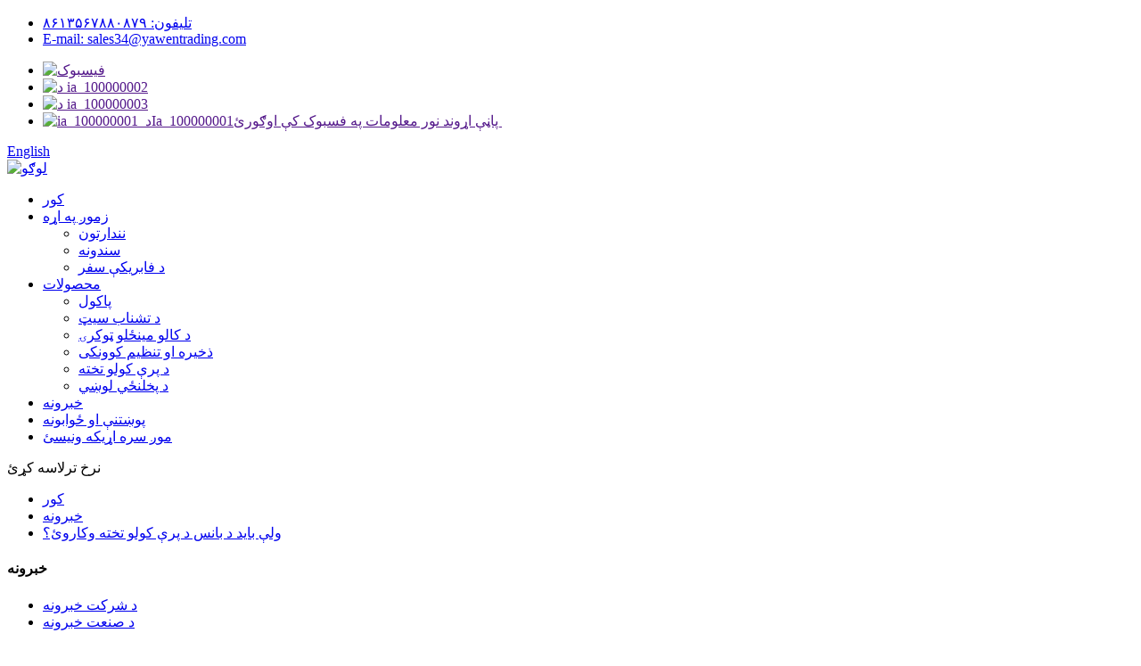

--- FILE ---
content_type: text/html
request_url: http://ps.yawenkitchen.com/news/why-should-you-use-a-bamboo-cutting-board/
body_size: 8684
content:
<!DOCTYPE html> <html dir="ltr" lang="ps"> <head> <meta charset="UTF-8"/> <meta http-equiv="Content-Type" content="text/html; charset=UTF-8" /> <!-- Google tag (gtag.js) --> <script async src="https://www.googletagmanager.com/gtag/js?id=G-MH4JVF6ZBC"></script> <script>
  window.dataLayer = window.dataLayer || [];
  function gtag(){dataLayer.push(arguments);}
  gtag('js', new Date());

  gtag('config', 'G-MH4JVF6ZBC');
</script> <title>خبرونه - ولې باید د بانس د پرې کولو تخته وکاروئ؟</title> <meta property="fb:app_id" content="966242223397117" /> <meta name="viewport" content="width=device-width,initial-scale=1,minimum-scale=1,maximum-scale=1,user-scalable=no"> <link rel="apple-touch-icon-precomposed" href=""> <meta name="format-detection" content="telephone=no"> <meta name="apple-mobile-web-app-capable" content="yes"> <meta name="apple-mobile-web-app-status-bar-style" content="black"> <meta property="og:url" content="https://www.yawenkitchen.com/news/why-should-you-use-a-bamboo-cutting-board/"/> <meta property="og:title" content="News - Why should you use a bamboo cutting board?" /> <meta property="og:description" content="Why should you use a bamboo cutting board? A table of safe and delicious dishes can not be separated from a satisfactory and safe cutting board. After analyzing various materials of cutting boards, experts found that although different cutting boards have advantages and disadvantages, the use of ..."/> <meta property="og:type" content="product"/> <meta property="og:site_name" content="https://www.yawenkitchen.com/"/> <link href="//cdn.globalso.com/yawenkitchen/style/global/style0801.css" rel="stylesheet" onload="this.onload=null;this.rel='stylesheet'"> <link href="//cdn.globalso.com/yawenkitchen/style/public/public.css" rel="stylesheet" onload="this.onload=null;this.rel='stylesheet'"> <link href="https://fonts.font.im/css?family=Poppins:300,400,500,600,700" rel="stylesheet"> <link rel="shortcut icon" href="https://cdn.globalso.com/yawenkitchen/logo.png" /> <meta name="author" content="gd-admin"/> <meta name="description" itemprop="description" content="ولې باید د بانس د پرې کولو تخته وکاروئ؟ د خوندي او خوندور خواړو میز د قناعت وړ او خوندي پرې کولو تختې څخه نشي جلا کیدی. وروسته" />   <link href="//cdn.globalso.com/hide_search.css" rel="stylesheet"/><link href="//www.yawenkitchen.com/style/ps.html.css" rel="stylesheet"/><link rel="alternate" hreflang="ps" href="https://ps.yawenkitchen.com/" /><link rel="canonical" href="https://ps.yawenkitchen.com/news/why-should-you-use-a-bamboo-cutting-board/" /></head> <body> <div class="container">     <!-- web_head start -->  <header class="index_web_head web_head" >     <div class="head_top">        <div class="layout d-flex align-items-center">             <ul class="head_contact">                 <li class="contact_phone"><a href="tel:8613567880879">تلیفون: ۸۶۱۳۵۶۷۸۸۰۸۷۹</a></li>                 <li class="contact_mail"><a href="mailto:sales34@yawentrading.com">E-mail: sales34@yawentrading.com</a></li>                </ul>             <ul class="head_sns d-flex align-items-center">           			<li><a target="_blank" rel="nofollow" href=""><img src="https://cdn.globalso.com/yawenkitchen/facebook1.png" alt="فیسبوک"></a></li> 			<li><a target="_blank" rel="nofollow" href=""><img src="https://cdn.globalso.com/yawenkitchen/ia_100000002.png" alt="د ia_100000002"></a></li> 			<li><a target="_blank" rel="nofollow" href=""><img src="https://cdn.globalso.com/yawenkitchen/ia_100000003.png" alt="د ia_100000003"></a></li> 			<li><a target="_blank" rel="nofollow" href=""><img src="https://cdn.globalso.com/yawenkitchen/ia_100000001.png" alt="ia_100000001 د ‏‎Ia_100000001‎‏ پاڼې اړوند نور معلومات په فسبوک کې اوګورئ"></a></li> 	            </ul> <div class="change-language ensemble">   <div class="change-language-info">     <div class="change-language-title medium-title">        <div class="language-flag language-flag-en"><a href="https://www.yawenkitchen.com/"><b class="country-flag"></b><span>English</span> </a></div>        <b class="language-icon"></b>      </div> 	<div class="change-language-cont sub-content">         <div class="empty"></div>     </div>   </div> </div> <!--theme317-->          </div>     </div>       <nav class="nav_wrap layout d-flex align-items-center">         <a href="/"  class="logo"><img src="https://cdn.globalso.com/yawenkitchen/logo.png" alt="لوګو"></a>         <ul class="head_nav">            <li><a href="/">کور</a></li> <li><a href="/about-us/">زموږ په اړه</a> <ul class="sub-menu"> 	<li><a href="/exhibition/">نندارتون</a></li> 	<li><a href="/certificates/">سندونه</a></li> 	<li><a href="/factory-tour/">د فابریکې سفر</a></li> </ul> </li> <li><a href="/products/">محصولات</a> <ul class="sub-menu"> 	<li><a href="/cleaning/">پاکول</a></li> 	<li><a href="/bathroom-set/">د تشناب سیټ</a></li> 	<li><a href="/laundry-basket/">د کالو مینځلو ټوکرۍ</a></li> 	<li><a href="/storage-and-organizer/">ذخیره او تنظیم کوونکی</a></li> 	<li><a href="/cutting-board/">د پرې کولو تخته</a></li> 	<li><a href="/kitchen-utensils/">د پخلنځي لوښي</a></li> </ul> </li> <li><a href="/news/">خبرونه</a></li> <li><a href="/faqs/">پوښتنې او ځوابونه</a></li> <li><a href="/contact-us/">موږ سره اړیکه ونیسئ</a></li>         </ul>          <b id="btn-search" class="btn--search"></b>          <span class="header_quote">نرخ ترلاسه کړئ</span>        </nav>  </header>     <!--// web_head end -->  <!-- sys_sub_head -->      <section class="path_bar" style="background-image:url(https://cdn.globalso.com/yawenkitchen/news1.jpg)">       <ul>           <li> <a itemprop="breadcrumb" href="/">کور</a></li><li> <a itemprop="breadcrumb" href="/news/">خبرونه</a> </li><li> <a href="#">ولې باید د بانس د پرې کولو تخته وکاروئ؟</a></li>       </ul>     </section>   <!-- index_advantage_icon end -->  <section class="web_main page_main">   <div class="layout">     <aside class="aside">   <section class="aside-wrap">     <section class="side-widget">     <div class="side-tit-bar">       <h4 class="side-tit">خبرونه</h4>     </div>     <ul class="side-cate">       <li><a href="/news_catalog/company-news/">د شرکت خبرونه</a></li> <li><a href="/news_catalog/industry-news/">د صنعت خبرونه</a></li>     </ul>   </section>       </section> </aside>    <section class="main">      <h1 class="page_title">ولې باید د بانس د پرې کولو تخته وکاروئ؟</h1>       <article class="entry blog-article">                 <p>ولې باید یو وکاروئ<a href="/">د بانس د پرې کولو تخته</a>?</p> <p>د خوندي او خوندورو خواړو میز د قناعت وړ او خوندي پرې کولو تختې څخه نشي جلا کیدی. د پرې کولو تختو د مختلفو موادو تحلیل وروسته، متخصصینو وموندله چې که څه هم مختلف پرې کولو تختې ګټې او زیانونه لري، د<a href="/cutting-board/">د بانس د پرې کولو تختې خوندي دي</a>.</p> <p>د پلاستيکي پرې کولو تخته چې د پولی پروپیلین، پولی ایتیلین او نورو اصلي خامو موادو په توګه کارول کیږي، او ځینې وختونه ځینې کیمیاوي اضافه کونکي اضافه کیږي، د پلاستيکي پرې کولو تختې ناڅاپه جوړښت د پاتې شونو پرې کول اسانه دي، خواړه د انسان بدن ته ننوځي، چې ځیګر او پښتورګو ته زیان رسوي.</p> <p><a href="https://www.yawenkitchen.com/uploads/Why-should-you-use-a-bamboo-cutting-board1.jpg"><img class="alignnone size-full wp-image-2180" alt="ولې باید د بانس د پرې کولو تخته وکاروئ؟" src="https://www.yawenkitchen.com/uploads/Why-should-you-use-a-bamboo-cutting-board1.jpg" /></a></p> <p>د بانس تخته عموما د بانس د ټوټې کولو څخه کار اخلي، د لوړ حرارت درجه کې د ویسکوز مرکب سره، د دې محصول ځانګړتیاوې یو ټینګ او مستحکم دی، خلاص نه دی، او د خرابولو لپاره اسانه نه دی، د بانس څخه لرې شوی.</p> <p>د استعمال<a href="/cutting-board/">طبیعي لوړ کیفیت لرونکی بانس</a>د خامو موادو په توګه، نو د طبیعي شتمنۍ وروسته، بانس پخپله شنه او روښانه باد لري. دا په طبیعي ډول جوړښت لري، تازه او ښکلی دی، چې د اساساتو اغیز بیرته ورکوي. د بانس تخته د اصلي لرګیو پرځای، دا مواد د انسان بدن ته زیان رسونکي موادو کې د نورو لرګیو له امله رامینځته شوي زیان خورا کموي، د فارملډایډ مینځپانګه د لرګیو او نورو موادو په پرتله ټیټه ده، د کور کارولو لپاره ډیر مناسب دی.</p> <p>معمولا، د طبیعي موادو څخه جوړ شوي د پرې کولو تختې تاوېږي ځکه چې دوی اوبه جذبوي. په هرصورت، بانس د لرګیو په پرتله لږ سوری لري، کوم چې دا په طبیعي ډول د اوبو مقاومت کوي. دا دا د تاوېدو په وړاندې ډیر مقاومت کوي او د لرګیو سیالانو په پرتله د درزیدو احتمال کموي.</p> <p><a href="https://www.yawenkitchen.com/uploads/62.jpg"><img class="alignnone size-full wp-image-2175" alt="۶" src="https://www.yawenkitchen.com/uploads/62.jpg" /></a></p> <p>د بانس د پرې کولو تخته نرمه او دوامداره ده پرته له دې چې خرابه شي د کورنۍ هوټلونو لپاره مثالی ده. د بانس د پرې کولو تخته نسبتا درنه او مستقیمه ده، د بانس تخته سخته ده او د بانس له پاتې شونو څخه نه لویږي، د بانس تخته تازه او نرمه ده او پاکه ده او په اسانۍ سره د نورو رنګونو سره اخته نه کیږي، او باکتریا نه تولیدوي. دا د کورنیو لپاره یو ښه انتخاب دی.</p>                 <div class="clear"></div>         <hr>د پوسټ وخت: اګست-۱۷-۲۰۲۳<div class="addthis_sharing_toolbox"></div>                   <div class="clear"></div>       </article>     </section>   </div> </section>  <!-- web_footer start -->    <footer class="web_footer" style="background-image:url(//cdn.globalso.com/yawenkitchen/uploads/nbywgjmyyxgs/footerbg.jpg)">       <div class="layout foot_items d-flex justify-content-between">           <div class="foot_item foot_contact_item wow zoomInA" data-wow-delay=".5s" data-wow-duration=".8s">             <h2 class="fot_tit">موږ سره اړیکه ونیسئ</h2>             <ul class="foot_contact">                   <li class="foot_email"><a href="mailto:sales34@yawentrading.com">sales34@yawentrading.com</a></li>		                   <li class="foot_phone"><a href="tel:8613567880879">8613567880879 خبرتیا</a>                   <a href="tel:8613586559050">8613586559050 خبرتیا</a></li>                   <li class="foot_phone"><a href="tel:+86 13567880879">+۸۶ ۱۳۵۶۷۸۸۰۸۷۹</a></li>                   <li class="foot_address">8F. #2 ودانۍ. د Xindian Star Block No.42 Qiwen سړک. نینګبو. چین.</li>              </ul>            </div>           <nav class="foot_item foot_nav_item wow zoomInA" data-wow-delay=".5s" data-wow-duration=".8s">             <h2 class="fot_tit">محصولات</h2>             <ul class="foot_nav">  <li><a href="/cleaning/">پاکول</a></li> <li><a href="/bathroom-set/">د تشناب سیټ</a></li> <li><a href="/laundry-basket/">د کالو مینځلو ټوکرۍ</a></li> <li><a href="/storage-and-organizer/">ذخیره او تنظیم کوونکی</a></li> <li><a href="/cutting-board/">د پرې کولو تخته</a></li> <li><a href="/kitchen-utensils/">د پخلنځي لوښي</a></li>             </ul>           </nav>           <nav class="foot_item foot_nav_item wow zoomInA" data-wow-delay=".5s" data-wow-duration=".8s">             <h2 class="fot_tit">چټک لینکونه</h2>             <ul class="foot_nav">  <li><a href="/about-us/">زموږ په اړه</a></li> <li><a href="/exhibition/">نندارتون</a></li> <li><a href="/certificates/">سندونه</a></li> <li><a href="/faqs/">پوښتنې او ځوابونه</a></li> <li><a href="/contact-us/">موږ سره اړیکه ونیسئ</a></li>             </ul>           </nav>           <div class="foot_item foot_newsletters wow zoomInA" data-wow-delay=".5s" data-wow-duration=".8s">             <h2 class="fot_tit">پوښتنه واستوئ</h2>             <div class="foot_cont">               <p class="letter_desc">د غوره معلوماتو لپاره موږ سره اړیکه ونیسئ ایا تاسو غواړئ نور معلومات ترلاسه کړئ موږ کولی شو تاسو ته ځواب درکړو، زموږ د محصولاتو په اړه د پوښتنو لپاره. مهرباني وکړئ خپل بریښنالیک موږ ته پریږدئ او په 24 ساعتونو کې به ځواب ووایی.</p>               <div class="foot_btn">د پوښتنې لپاره کلیک وکړئ</div>           </div>           </div>      </div>       <div class="foot_bottom">          <div class="layout d-flex align-items-center">            	<div class="copyright wow fadeInLeftA" data-wow-delay=".5s" data-wow-duration=".8s">© د چاپ حق - ۲۰۱۰-۲۰۲۵: ټول حقونه خوندي دي.</div>             <ul class="foot_sns d-flex align-items-center wow fadeInRightA" data-wow-delay=".5s" data-wow-duration=".8s">            			<li><a target="_blank" rel="nofollow" href=""><img src="https://cdn.globalso.com/yawenkitchen/ia_100000076.png" alt="د ia_100000076"></a></li> 			<li><a target="_blank" rel="nofollow" href=""><img src="https://cdn.globalso.com/yawenkitchen/ia_100000077.png" alt="د ia_100000077 لخوا"></a></li> 			<li><a target="_blank" rel="nofollow" href=""><img src="https://cdn.globalso.com/yawenkitchen/ia_100000078.png" alt="د ia_100000078"></a></li> 			<li><a target="_blank" rel="nofollow" href=""><img src="https://cdn.globalso.com/yawenkitchen/ia_100000079.png" alt="د ia_100000079 څخه"></a></li> 			<li><a target="_blank" rel="nofollow" href=""><img src="https://cdn.globalso.com/yawenkitchen/ia_100000080.png" alt="د ia_100000080"></a></li> 	            </ul>           </div>       </div>    </footer>     <!--// web_footer end -->    </div>    <!--// container end --> <aside class="scrollsidebar" id="scrollsidebar">   <div class="side_content">     <div class="side_list">       <header class="hd"><img src="//cdn.globalso.com/title_pic.png" alt="آنلاین انویري"/></header>       <div class="cont">         <li><a class="email" href="javascript:">برېښنالیک ولېږئ</a></li>                                       </div>                   <div class="side_title"><a  class="close_btn"><span>x</span></a></div>     </div>   </div>   <div class="show_btn"></div> </aside> <div class="inquiry-pop-bd">   <div class="inquiry-pop"> <i class="ico-close-pop" onclick="hideMsgPop();"></i>     <script type="text/javascript" src="//www.globalso.site/form.js"></script>   </div> </div>  <div class="web-search"> <b id="btn-search-close" class="btn--search-close"></b>   <div style=" width:100%">     <div class="head-search">       <form  action="/search.php" method="get">           <input class="search-ipt" type="text" placeholder="Start Typing..."  name="s" id="s" />           <input type="hidden" name="cat" value="490"/>           <input class="search-btn" type="submit"  id="searchsubmit" value="" />         <span class="search-attr">د لټون لپاره انټر یا د تړلو لپاره ESC فشار ورکړئ</span>         </form>     </div>   </div> </div>  <script type="text/javascript" src="//cdn.globalso.com/yawenkitchen/style/global/js/jquery.min.js"></script>  <script type="text/javascript" src="//cdn.globalso.com/yawenkitchen/style/global/js/common0801.js"></script> <script type="text/javascript" src="//cdn.globalso.com/yawenkitchen/style/public/public.js"></script>   <ul class="prisna-wp-translate-seo" id="prisna-translator-seo"><li class="language-flag language-flag-en"><a href="https://www.yawenkitchen.com/news/why-should-you-use-a-bamboo-cutting-board/" title="English" target="_blank"><b class="country-flag"></b><span>English</span></a></li><li class="language-flag language-flag-fr"><a href="http://fr.yawenkitchen.com/news/why-should-you-use-a-bamboo-cutting-board/" title="French" target="_blank"><b class="country-flag"></b><span>French</span></a></li><li class="language-flag language-flag-de"><a href="http://de.yawenkitchen.com/news/why-should-you-use-a-bamboo-cutting-board/" title="German" target="_blank"><b class="country-flag"></b><span>German</span></a></li><li class="language-flag language-flag-pt"><a href="http://pt.yawenkitchen.com/news/why-should-you-use-a-bamboo-cutting-board/" title="Portuguese" target="_blank"><b class="country-flag"></b><span>Portuguese</span></a></li><li class="language-flag language-flag-es"><a href="http://es.yawenkitchen.com/news/why-should-you-use-a-bamboo-cutting-board/" title="Spanish" target="_blank"><b class="country-flag"></b><span>Spanish</span></a></li><li class="language-flag language-flag-ru"><a href="http://ru.yawenkitchen.com/news/why-should-you-use-a-bamboo-cutting-board/" title="Russian" target="_blank"><b class="country-flag"></b><span>Russian</span></a></li><li class="language-flag language-flag-ja"><a href="http://ja.yawenkitchen.com/news/why-should-you-use-a-bamboo-cutting-board/" title="Japanese" target="_blank"><b class="country-flag"></b><span>Japanese</span></a></li><li class="language-flag language-flag-ko"><a href="http://ko.yawenkitchen.com/news/why-should-you-use-a-bamboo-cutting-board/" title="Korean" target="_blank"><b class="country-flag"></b><span>Korean</span></a></li><li class="language-flag language-flag-ar"><a href="http://ar.yawenkitchen.com/news/why-should-you-use-a-bamboo-cutting-board/" title="Arabic" target="_blank"><b class="country-flag"></b><span>Arabic</span></a></li><li class="language-flag language-flag-ga"><a href="http://ga.yawenkitchen.com/news/why-should-you-use-a-bamboo-cutting-board/" title="Irish" target="_blank"><b class="country-flag"></b><span>Irish</span></a></li><li class="language-flag language-flag-el"><a href="http://el.yawenkitchen.com/news/why-should-you-use-a-bamboo-cutting-board/" title="Greek" target="_blank"><b class="country-flag"></b><span>Greek</span></a></li><li class="language-flag language-flag-tr"><a href="http://tr.yawenkitchen.com/news/why-should-you-use-a-bamboo-cutting-board/" title="Turkish" target="_blank"><b class="country-flag"></b><span>Turkish</span></a></li><li class="language-flag language-flag-it"><a href="http://it.yawenkitchen.com/news/why-should-you-use-a-bamboo-cutting-board/" title="Italian" target="_blank"><b class="country-flag"></b><span>Italian</span></a></li><li class="language-flag language-flag-da"><a href="http://da.yawenkitchen.com/news/why-should-you-use-a-bamboo-cutting-board/" title="Danish" target="_blank"><b class="country-flag"></b><span>Danish</span></a></li><li class="language-flag language-flag-ro"><a href="http://ro.yawenkitchen.com/news/why-should-you-use-a-bamboo-cutting-board/" title="Romanian" target="_blank"><b class="country-flag"></b><span>Romanian</span></a></li><li class="language-flag language-flag-id"><a href="http://id.yawenkitchen.com/news/why-should-you-use-a-bamboo-cutting-board/" title="Indonesian" target="_blank"><b class="country-flag"></b><span>Indonesian</span></a></li><li class="language-flag language-flag-cs"><a href="http://cs.yawenkitchen.com/news/why-should-you-use-a-bamboo-cutting-board/" title="Czech" target="_blank"><b class="country-flag"></b><span>Czech</span></a></li><li class="language-flag language-flag-af"><a href="http://af.yawenkitchen.com/news/why-should-you-use-a-bamboo-cutting-board/" title="Afrikaans" target="_blank"><b class="country-flag"></b><span>Afrikaans</span></a></li><li class="language-flag language-flag-sv"><a href="http://sv.yawenkitchen.com/news/why-should-you-use-a-bamboo-cutting-board/" title="Swedish" target="_blank"><b class="country-flag"></b><span>Swedish</span></a></li><li class="language-flag language-flag-pl"><a href="http://pl.yawenkitchen.com/news/why-should-you-use-a-bamboo-cutting-board/" title="Polish" target="_blank"><b class="country-flag"></b><span>Polish</span></a></li><li class="language-flag language-flag-eu"><a href="http://eu.yawenkitchen.com/news/why-should-you-use-a-bamboo-cutting-board/" title="Basque" target="_blank"><b class="country-flag"></b><span>Basque</span></a></li><li class="language-flag language-flag-ca"><a href="http://ca.yawenkitchen.com/news/why-should-you-use-a-bamboo-cutting-board/" title="Catalan" target="_blank"><b class="country-flag"></b><span>Catalan</span></a></li><li class="language-flag language-flag-eo"><a href="http://eo.yawenkitchen.com/news/why-should-you-use-a-bamboo-cutting-board/" title="Esperanto" target="_blank"><b class="country-flag"></b><span>Esperanto</span></a></li><li class="language-flag language-flag-hi"><a href="http://hi.yawenkitchen.com/news/why-should-you-use-a-bamboo-cutting-board/" title="Hindi" target="_blank"><b class="country-flag"></b><span>Hindi</span></a></li><li class="language-flag language-flag-lo"><a href="http://lo.yawenkitchen.com/news/why-should-you-use-a-bamboo-cutting-board/" title="Lao" target="_blank"><b class="country-flag"></b><span>Lao</span></a></li><li class="language-flag language-flag-sq"><a href="http://sq.yawenkitchen.com/news/why-should-you-use-a-bamboo-cutting-board/" title="Albanian" target="_blank"><b class="country-flag"></b><span>Albanian</span></a></li><li class="language-flag language-flag-am"><a href="http://am.yawenkitchen.com/news/why-should-you-use-a-bamboo-cutting-board/" title="Amharic" target="_blank"><b class="country-flag"></b><span>Amharic</span></a></li><li class="language-flag language-flag-hy"><a href="http://hy.yawenkitchen.com/news/why-should-you-use-a-bamboo-cutting-board/" title="Armenian" target="_blank"><b class="country-flag"></b><span>Armenian</span></a></li><li class="language-flag language-flag-az"><a href="http://az.yawenkitchen.com/news/why-should-you-use-a-bamboo-cutting-board/" title="Azerbaijani" target="_blank"><b class="country-flag"></b><span>Azerbaijani</span></a></li><li class="language-flag language-flag-be"><a href="http://be.yawenkitchen.com/news/why-should-you-use-a-bamboo-cutting-board/" title="Belarusian" target="_blank"><b class="country-flag"></b><span>Belarusian</span></a></li><li class="language-flag language-flag-bn"><a href="http://bn.yawenkitchen.com/news/why-should-you-use-a-bamboo-cutting-board/" title="Bengali" target="_blank"><b class="country-flag"></b><span>Bengali</span></a></li><li class="language-flag language-flag-bs"><a href="http://bs.yawenkitchen.com/news/why-should-you-use-a-bamboo-cutting-board/" title="Bosnian" target="_blank"><b class="country-flag"></b><span>Bosnian</span></a></li><li class="language-flag language-flag-bg"><a href="http://bg.yawenkitchen.com/news/why-should-you-use-a-bamboo-cutting-board/" title="Bulgarian" target="_blank"><b class="country-flag"></b><span>Bulgarian</span></a></li><li class="language-flag language-flag-ceb"><a href="http://ceb.yawenkitchen.com/news/why-should-you-use-a-bamboo-cutting-board/" title="Cebuano" target="_blank"><b class="country-flag"></b><span>Cebuano</span></a></li><li class="language-flag language-flag-ny"><a href="http://ny.yawenkitchen.com/news/why-should-you-use-a-bamboo-cutting-board/" title="Chichewa" target="_blank"><b class="country-flag"></b><span>Chichewa</span></a></li><li class="language-flag language-flag-co"><a href="http://co.yawenkitchen.com/news/why-should-you-use-a-bamboo-cutting-board/" title="Corsican" target="_blank"><b class="country-flag"></b><span>Corsican</span></a></li><li class="language-flag language-flag-hr"><a href="http://hr.yawenkitchen.com/news/why-should-you-use-a-bamboo-cutting-board/" title="Croatian" target="_blank"><b class="country-flag"></b><span>Croatian</span></a></li><li class="language-flag language-flag-nl"><a href="http://nl.yawenkitchen.com/news/why-should-you-use-a-bamboo-cutting-board/" title="Dutch" target="_blank"><b class="country-flag"></b><span>Dutch</span></a></li><li class="language-flag language-flag-et"><a href="http://et.yawenkitchen.com/news/why-should-you-use-a-bamboo-cutting-board/" title="Estonian" target="_blank"><b class="country-flag"></b><span>Estonian</span></a></li><li class="language-flag language-flag-tl"><a href="http://tl.yawenkitchen.com/news/why-should-you-use-a-bamboo-cutting-board/" title="Filipino" target="_blank"><b class="country-flag"></b><span>Filipino</span></a></li><li class="language-flag language-flag-fi"><a href="http://fi.yawenkitchen.com/news/why-should-you-use-a-bamboo-cutting-board/" title="Finnish" target="_blank"><b class="country-flag"></b><span>Finnish</span></a></li><li class="language-flag language-flag-fy"><a href="http://fy.yawenkitchen.com/news/why-should-you-use-a-bamboo-cutting-board/" title="Frisian" target="_blank"><b class="country-flag"></b><span>Frisian</span></a></li><li class="language-flag language-flag-gl"><a href="http://gl.yawenkitchen.com/news/why-should-you-use-a-bamboo-cutting-board/" title="Galician" target="_blank"><b class="country-flag"></b><span>Galician</span></a></li><li class="language-flag language-flag-ka"><a href="http://ka.yawenkitchen.com/news/why-should-you-use-a-bamboo-cutting-board/" title="Georgian" target="_blank"><b class="country-flag"></b><span>Georgian</span></a></li><li class="language-flag language-flag-gu"><a href="http://gu.yawenkitchen.com/news/why-should-you-use-a-bamboo-cutting-board/" title="Gujarati" target="_blank"><b class="country-flag"></b><span>Gujarati</span></a></li><li class="language-flag language-flag-ht"><a href="http://ht.yawenkitchen.com/news/why-should-you-use-a-bamboo-cutting-board/" title="Haitian" target="_blank"><b class="country-flag"></b><span>Haitian</span></a></li><li class="language-flag language-flag-ha"><a href="http://ha.yawenkitchen.com/news/why-should-you-use-a-bamboo-cutting-board/" title="Hausa" target="_blank"><b class="country-flag"></b><span>Hausa</span></a></li><li class="language-flag language-flag-haw"><a href="http://haw.yawenkitchen.com/news/why-should-you-use-a-bamboo-cutting-board/" title="Hawaiian" target="_blank"><b class="country-flag"></b><span>Hawaiian</span></a></li><li class="language-flag language-flag-iw"><a href="http://iw.yawenkitchen.com/news/why-should-you-use-a-bamboo-cutting-board/" title="Hebrew" target="_blank"><b class="country-flag"></b><span>Hebrew</span></a></li><li class="language-flag language-flag-hmn"><a href="http://hmn.yawenkitchen.com/news/why-should-you-use-a-bamboo-cutting-board/" title="Hmong" target="_blank"><b class="country-flag"></b><span>Hmong</span></a></li><li class="language-flag language-flag-hu"><a href="http://hu.yawenkitchen.com/news/why-should-you-use-a-bamboo-cutting-board/" title="Hungarian" target="_blank"><b class="country-flag"></b><span>Hungarian</span></a></li><li class="language-flag language-flag-is"><a href="http://is.yawenkitchen.com/news/why-should-you-use-a-bamboo-cutting-board/" title="Icelandic" target="_blank"><b class="country-flag"></b><span>Icelandic</span></a></li><li class="language-flag language-flag-ig"><a href="http://ig.yawenkitchen.com/news/why-should-you-use-a-bamboo-cutting-board/" title="Igbo" target="_blank"><b class="country-flag"></b><span>Igbo</span></a></li><li class="language-flag language-flag-jw"><a href="http://jw.yawenkitchen.com/news/why-should-you-use-a-bamboo-cutting-board/" title="Javanese" target="_blank"><b class="country-flag"></b><span>Javanese</span></a></li><li class="language-flag language-flag-kn"><a href="http://kn.yawenkitchen.com/news/why-should-you-use-a-bamboo-cutting-board/" title="Kannada" target="_blank"><b class="country-flag"></b><span>Kannada</span></a></li><li class="language-flag language-flag-kk"><a href="http://kk.yawenkitchen.com/news/why-should-you-use-a-bamboo-cutting-board/" title="Kazakh" target="_blank"><b class="country-flag"></b><span>Kazakh</span></a></li><li class="language-flag language-flag-km"><a href="http://km.yawenkitchen.com/news/why-should-you-use-a-bamboo-cutting-board/" title="Khmer" target="_blank"><b class="country-flag"></b><span>Khmer</span></a></li><li class="language-flag language-flag-ku"><a href="http://ku.yawenkitchen.com/news/why-should-you-use-a-bamboo-cutting-board/" title="Kurdish" target="_blank"><b class="country-flag"></b><span>Kurdish</span></a></li><li class="language-flag language-flag-ky"><a href="http://ky.yawenkitchen.com/news/why-should-you-use-a-bamboo-cutting-board/" title="Kyrgyz" target="_blank"><b class="country-flag"></b><span>Kyrgyz</span></a></li><li class="language-flag language-flag-la"><a href="http://la.yawenkitchen.com/news/why-should-you-use-a-bamboo-cutting-board/" title="Latin" target="_blank"><b class="country-flag"></b><span>Latin</span></a></li><li class="language-flag language-flag-lv"><a href="http://lv.yawenkitchen.com/news/why-should-you-use-a-bamboo-cutting-board/" title="Latvian" target="_blank"><b class="country-flag"></b><span>Latvian</span></a></li><li class="language-flag language-flag-lt"><a href="http://lt.yawenkitchen.com/news/why-should-you-use-a-bamboo-cutting-board/" title="Lithuanian" target="_blank"><b class="country-flag"></b><span>Lithuanian</span></a></li><li class="language-flag language-flag-lb"><a href="http://lb.yawenkitchen.com/news/why-should-you-use-a-bamboo-cutting-board/" title="Luxembou.." target="_blank"><b class="country-flag"></b><span>Luxembou..</span></a></li><li class="language-flag language-flag-mk"><a href="http://mk.yawenkitchen.com/news/why-should-you-use-a-bamboo-cutting-board/" title="Macedonian" target="_blank"><b class="country-flag"></b><span>Macedonian</span></a></li><li class="language-flag language-flag-mg"><a href="http://mg.yawenkitchen.com/news/why-should-you-use-a-bamboo-cutting-board/" title="Malagasy" target="_blank"><b class="country-flag"></b><span>Malagasy</span></a></li><li class="language-flag language-flag-ms"><a href="http://ms.yawenkitchen.com/news/why-should-you-use-a-bamboo-cutting-board/" title="Malay" target="_blank"><b class="country-flag"></b><span>Malay</span></a></li><li class="language-flag language-flag-ml"><a href="http://ml.yawenkitchen.com/news/why-should-you-use-a-bamboo-cutting-board/" title="Malayalam" target="_blank"><b class="country-flag"></b><span>Malayalam</span></a></li><li class="language-flag language-flag-mt"><a href="http://mt.yawenkitchen.com/news/why-should-you-use-a-bamboo-cutting-board/" title="Maltese" target="_blank"><b class="country-flag"></b><span>Maltese</span></a></li><li class="language-flag language-flag-mi"><a href="http://mi.yawenkitchen.com/news/why-should-you-use-a-bamboo-cutting-board/" title="Maori" target="_blank"><b class="country-flag"></b><span>Maori</span></a></li><li class="language-flag language-flag-mr"><a href="http://mr.yawenkitchen.com/news/why-should-you-use-a-bamboo-cutting-board/" title="Marathi" target="_blank"><b class="country-flag"></b><span>Marathi</span></a></li><li class="language-flag language-flag-mn"><a href="http://mn.yawenkitchen.com/news/why-should-you-use-a-bamboo-cutting-board/" title="Mongolian" target="_blank"><b class="country-flag"></b><span>Mongolian</span></a></li><li class="language-flag language-flag-my"><a href="http://my.yawenkitchen.com/news/why-should-you-use-a-bamboo-cutting-board/" title="Burmese" target="_blank"><b class="country-flag"></b><span>Burmese</span></a></li><li class="language-flag language-flag-ne"><a href="http://ne.yawenkitchen.com/news/why-should-you-use-a-bamboo-cutting-board/" title="Nepali" target="_blank"><b class="country-flag"></b><span>Nepali</span></a></li><li class="language-flag language-flag-no"><a href="http://no.yawenkitchen.com/news/why-should-you-use-a-bamboo-cutting-board/" title="Norwegian" target="_blank"><b class="country-flag"></b><span>Norwegian</span></a></li><li class="language-flag language-flag-ps"><a href="http://ps.yawenkitchen.com/news/why-should-you-use-a-bamboo-cutting-board/" title="Pashto" target="_blank"><b class="country-flag"></b><span>Pashto</span></a></li><li class="language-flag language-flag-fa"><a href="http://fa.yawenkitchen.com/news/why-should-you-use-a-bamboo-cutting-board/" title="Persian" target="_blank"><b class="country-flag"></b><span>Persian</span></a></li><li class="language-flag language-flag-pa"><a href="http://pa.yawenkitchen.com/news/why-should-you-use-a-bamboo-cutting-board/" title="Punjabi" target="_blank"><b class="country-flag"></b><span>Punjabi</span></a></li><li class="language-flag language-flag-sr"><a href="http://sr.yawenkitchen.com/news/why-should-you-use-a-bamboo-cutting-board/" title="Serbian" target="_blank"><b class="country-flag"></b><span>Serbian</span></a></li><li class="language-flag language-flag-st"><a href="http://st.yawenkitchen.com/news/why-should-you-use-a-bamboo-cutting-board/" title="Sesotho" target="_blank"><b class="country-flag"></b><span>Sesotho</span></a></li><li class="language-flag language-flag-si"><a href="http://si.yawenkitchen.com/news/why-should-you-use-a-bamboo-cutting-board/" title="Sinhala" target="_blank"><b class="country-flag"></b><span>Sinhala</span></a></li><li class="language-flag language-flag-sk"><a href="http://sk.yawenkitchen.com/news/why-should-you-use-a-bamboo-cutting-board/" title="Slovak" target="_blank"><b class="country-flag"></b><span>Slovak</span></a></li><li class="language-flag language-flag-sl"><a href="http://sl.yawenkitchen.com/news/why-should-you-use-a-bamboo-cutting-board/" title="Slovenian" target="_blank"><b class="country-flag"></b><span>Slovenian</span></a></li><li class="language-flag language-flag-so"><a href="http://so.yawenkitchen.com/news/why-should-you-use-a-bamboo-cutting-board/" title="Somali" target="_blank"><b class="country-flag"></b><span>Somali</span></a></li><li class="language-flag language-flag-sm"><a href="http://sm.yawenkitchen.com/news/why-should-you-use-a-bamboo-cutting-board/" title="Samoan" target="_blank"><b class="country-flag"></b><span>Samoan</span></a></li><li class="language-flag language-flag-gd"><a href="http://gd.yawenkitchen.com/news/why-should-you-use-a-bamboo-cutting-board/" title="Scots Gaelic" target="_blank"><b class="country-flag"></b><span>Scots Gaelic</span></a></li><li class="language-flag language-flag-sn"><a href="http://sn.yawenkitchen.com/news/why-should-you-use-a-bamboo-cutting-board/" title="Shona" target="_blank"><b class="country-flag"></b><span>Shona</span></a></li><li class="language-flag language-flag-sd"><a href="http://sd.yawenkitchen.com/news/why-should-you-use-a-bamboo-cutting-board/" title="Sindhi" target="_blank"><b class="country-flag"></b><span>Sindhi</span></a></li><li class="language-flag language-flag-su"><a href="http://su.yawenkitchen.com/news/why-should-you-use-a-bamboo-cutting-board/" title="Sundanese" target="_blank"><b class="country-flag"></b><span>Sundanese</span></a></li><li class="language-flag language-flag-sw"><a href="http://sw.yawenkitchen.com/news/why-should-you-use-a-bamboo-cutting-board/" title="Swahili" target="_blank"><b class="country-flag"></b><span>Swahili</span></a></li><li class="language-flag language-flag-tg"><a href="http://tg.yawenkitchen.com/news/why-should-you-use-a-bamboo-cutting-board/" title="Tajik" target="_blank"><b class="country-flag"></b><span>Tajik</span></a></li><li class="language-flag language-flag-ta"><a href="http://ta.yawenkitchen.com/news/why-should-you-use-a-bamboo-cutting-board/" title="Tamil" target="_blank"><b class="country-flag"></b><span>Tamil</span></a></li><li class="language-flag language-flag-te"><a href="http://te.yawenkitchen.com/news/why-should-you-use-a-bamboo-cutting-board/" title="Telugu" target="_blank"><b class="country-flag"></b><span>Telugu</span></a></li><li class="language-flag language-flag-th"><a href="http://th.yawenkitchen.com/news/why-should-you-use-a-bamboo-cutting-board/" title="Thai" target="_blank"><b class="country-flag"></b><span>Thai</span></a></li><li class="language-flag language-flag-uk"><a href="http://uk.yawenkitchen.com/news/why-should-you-use-a-bamboo-cutting-board/" title="Ukrainian" target="_blank"><b class="country-flag"></b><span>Ukrainian</span></a></li><li class="language-flag language-flag-ur"><a href="http://ur.yawenkitchen.com/news/why-should-you-use-a-bamboo-cutting-board/" title="Urdu" target="_blank"><b class="country-flag"></b><span>Urdu</span></a></li><li class="language-flag language-flag-uz"><a href="http://uz.yawenkitchen.com/news/why-should-you-use-a-bamboo-cutting-board/" title="Uzbek" target="_blank"><b class="country-flag"></b><span>Uzbek</span></a></li><li class="language-flag language-flag-vi"><a href="http://vi.yawenkitchen.com/news/why-should-you-use-a-bamboo-cutting-board/" title="Vietnamese" target="_blank"><b class="country-flag"></b><span>Vietnamese</span></a></li><li class="language-flag language-flag-cy"><a href="http://cy.yawenkitchen.com/news/why-should-you-use-a-bamboo-cutting-board/" title="Welsh" target="_blank"><b class="country-flag"></b><span>Welsh</span></a></li><li class="language-flag language-flag-xh"><a href="http://xh.yawenkitchen.com/news/why-should-you-use-a-bamboo-cutting-board/" title="Xhosa" target="_blank"><b class="country-flag"></b><span>Xhosa</span></a></li><li class="language-flag language-flag-yi"><a href="http://yi.yawenkitchen.com/news/why-should-you-use-a-bamboo-cutting-board/" title="Yiddish" target="_blank"><b class="country-flag"></b><span>Yiddish</span></a></li><li class="language-flag language-flag-yo"><a href="http://yo.yawenkitchen.com/news/why-should-you-use-a-bamboo-cutting-board/" title="Yoruba" target="_blank"><b class="country-flag"></b><span>Yoruba</span></a></li><li class="language-flag language-flag-zu"><a href="http://zu.yawenkitchen.com/news/why-should-you-use-a-bamboo-cutting-board/" title="Zulu" target="_blank"><b class="country-flag"></b><span>Zulu</span></a></li><li class="language-flag language-flag-rw"><a href="http://rw.yawenkitchen.com/news/why-should-you-use-a-bamboo-cutting-board/" title="Kinyarwanda" target="_blank"><b class="country-flag"></b><span>Kinyarwanda</span></a></li><li class="language-flag language-flag-tt"><a href="http://tt.yawenkitchen.com/news/why-should-you-use-a-bamboo-cutting-board/" title="Tatar" target="_blank"><b class="country-flag"></b><span>Tatar</span></a></li><li class="language-flag language-flag-or"><a href="http://or.yawenkitchen.com/news/why-should-you-use-a-bamboo-cutting-board/" title="Oriya" target="_blank"><b class="country-flag"></b><span>Oriya</span></a></li><li class="language-flag language-flag-tk"><a href="http://tk.yawenkitchen.com/news/why-should-you-use-a-bamboo-cutting-board/" title="Turkmen" target="_blank"><b class="country-flag"></b><span>Turkmen</span></a></li><li class="language-flag language-flag-ug"><a href="http://ug.yawenkitchen.com/news/why-should-you-use-a-bamboo-cutting-board/" title="Uyghur" target="_blank"><b class="country-flag"></b><span>Uyghur</span></a></li></ul><script>
function getCookie(name) {
    var arg = name + "=";
    var alen = arg.length;
    var clen = document.cookie.length;
    var i = 0;
    while (i < clen) {
        var j = i + alen;
        if (document.cookie.substring(i, j) == arg) return getCookieVal(j);
        i = document.cookie.indexOf(" ", i) + 1;
        if (i == 0) break;
    }
    return null;
}
function setCookie(name, value) {
    var expDate = new Date();
    var argv = setCookie.arguments;
    var argc = setCookie.arguments.length;
    var expires = (argc > 2) ? argv[2] : null;
    var path = (argc > 3) ? argv[3] : null;
    var domain = (argc > 4) ? argv[4] : null;
    var secure = (argc > 5) ? argv[5] : false;
    if (expires != null) {
        expDate.setTime(expDate.getTime() + expires);
    }
    document.cookie = name + "=" + escape(value) + ((expires == null) ? "": ("; expires=" + expDate.toUTCString())) + ((path == null) ? "": ("; path=" + path)) + ((domain == null) ? "": ("; domain=" + domain)) + ((secure == true) ? "; secure": "");
}
function getCookieVal(offset) {
    var endstr = document.cookie.indexOf(";", offset);
    if (endstr == -1) endstr = document.cookie.length;
    return unescape(document.cookie.substring(offset, endstr));
}

var firstshow = 0;
var cfstatshowcookie = getCookie('easyiit_stats');
if (cfstatshowcookie != 1) {
    a = new Date();
    h = a.getHours();
    m = a.getMinutes();
    s = a.getSeconds();
    sparetime = 1000 * 60 * 60 * 24 * 1 - (h * 3600 + m * 60 + s) * 1000 - 1;
    setCookie('easyiit_stats', 1, sparetime, '/');
    firstshow = 1;
}
if (!navigator.cookieEnabled) {
    firstshow = 0;
}
var referrer = escape(document.referrer);
var currweb = escape(location.href);
var screenwidth = screen.width;
var screenheight = screen.height;
var screencolordepth = screen.colorDepth;
$(function($){
   $.post("https://www.yawenkitchen.com/statistic.php", { action:'stats_init', assort:0, referrer:referrer, currweb:currweb , firstshow:firstshow ,screenwidth:screenwidth, screenheight: screenheight, screencolordepth: screencolordepth, ranstr: Math.random()},function(data){}, "json");
			
});
</script>     <script src="//cdnus.globalso.com/common_front.js"></script><script src="//www.yawenkitchen.com/style/ps.html.js"></script></body> </html><!-- Globalso Cache file was created in 0.34193515777588 seconds, on 03-09-25 17:38:49 -->